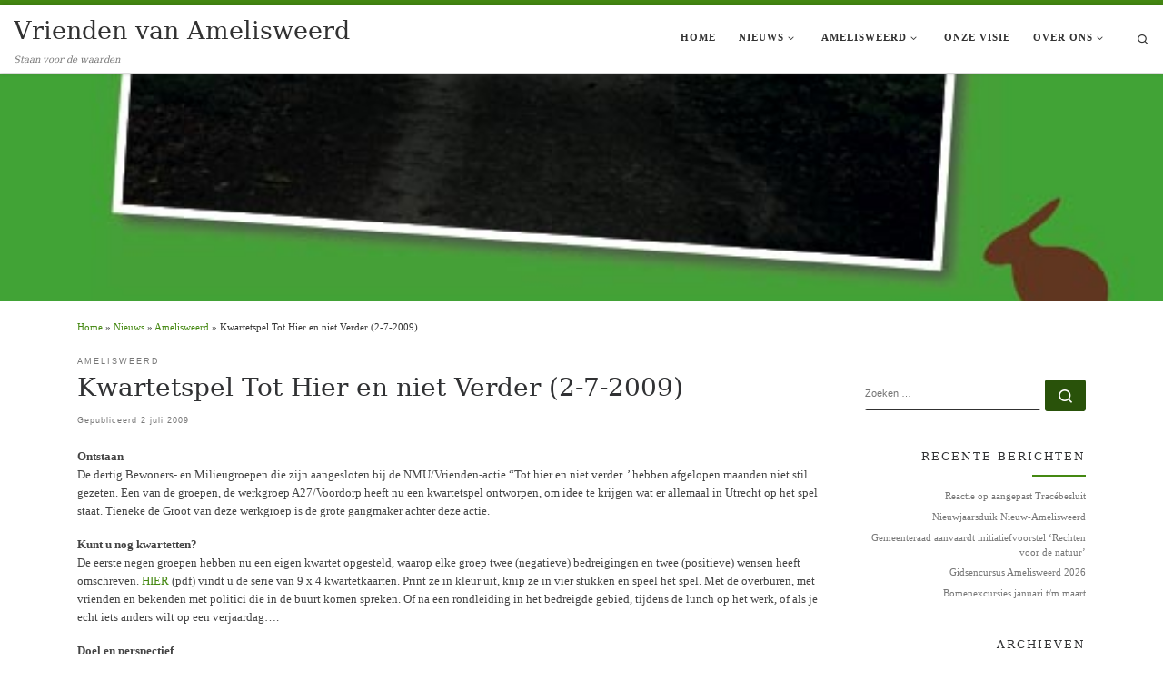

--- FILE ---
content_type: text/html; charset=UTF-8
request_url: https://www.vriendenvanamelisweerd.nl/kwartetspel-tot-hier-en-niet-verder/
body_size: 14494
content:
<!DOCTYPE html>
<!--[if IE 7]>
<html class="ie ie7" lang="nl-NL">
<![endif]-->
<!--[if IE 8]>
<html class="ie ie8" lang="nl-NL">
<![endif]-->
<!--[if !(IE 7) | !(IE 8)  ]><!-->
<html lang="nl-NL" class="no-js">
<!--<![endif]-->
  <head>
  <meta charset="UTF-8" />
  <meta http-equiv="X-UA-Compatible" content="IE=EDGE" />
  <meta name="viewport" content="width=device-width, initial-scale=1.0" />
  <link rel="profile"  href="https://gmpg.org/xfn/11" />
  <link rel="pingback" href="https://www.vriendenvanamelisweerd.nl/xmlrpc.php" />
<script>(function(html){html.className = html.className.replace(/\bno-js\b/,'js')})(document.documentElement);</script>
<title>Kwartetspel Tot Hier en niet Verder (2-7-2009) &#8211; Vrienden van Amelisweerd</title>
<meta name='robots' content='max-image-preview:large' />
<link rel="alternate" type="application/rss+xml" title="Vrienden van Amelisweerd &raquo; feed" href="https://www.vriendenvanamelisweerd.nl/feed/" />
<link rel="alternate" type="application/rss+xml" title="Vrienden van Amelisweerd &raquo; reacties feed" href="https://www.vriendenvanamelisweerd.nl/comments/feed/" />
<link rel="alternate" title="oEmbed (JSON)" type="application/json+oembed" href="https://www.vriendenvanamelisweerd.nl/wp-json/oembed/1.0/embed?url=https%3A%2F%2Fwww.vriendenvanamelisweerd.nl%2Fkwartetspel-tot-hier-en-niet-verder%2F" />
<link rel="alternate" title="oEmbed (XML)" type="text/xml+oembed" href="https://www.vriendenvanamelisweerd.nl/wp-json/oembed/1.0/embed?url=https%3A%2F%2Fwww.vriendenvanamelisweerd.nl%2Fkwartetspel-tot-hier-en-niet-verder%2F&#038;format=xml" />
<style id='wp-img-auto-sizes-contain-inline-css'>
img:is([sizes=auto i],[sizes^="auto," i]){contain-intrinsic-size:3000px 1500px}
/*# sourceURL=wp-img-auto-sizes-contain-inline-css */
</style>
<style id='wp-emoji-styles-inline-css'>

	img.wp-smiley, img.emoji {
		display: inline !important;
		border: none !important;
		box-shadow: none !important;
		height: 1em !important;
		width: 1em !important;
		margin: 0 0.07em !important;
		vertical-align: -0.1em !important;
		background: none !important;
		padding: 0 !important;
	}
/*# sourceURL=wp-emoji-styles-inline-css */
</style>
<style id='wp-block-library-inline-css'>
:root{--wp-block-synced-color:#7a00df;--wp-block-synced-color--rgb:122,0,223;--wp-bound-block-color:var(--wp-block-synced-color);--wp-editor-canvas-background:#ddd;--wp-admin-theme-color:#007cba;--wp-admin-theme-color--rgb:0,124,186;--wp-admin-theme-color-darker-10:#006ba1;--wp-admin-theme-color-darker-10--rgb:0,107,160.5;--wp-admin-theme-color-darker-20:#005a87;--wp-admin-theme-color-darker-20--rgb:0,90,135;--wp-admin-border-width-focus:2px}@media (min-resolution:192dpi){:root{--wp-admin-border-width-focus:1.5px}}.wp-element-button{cursor:pointer}:root .has-very-light-gray-background-color{background-color:#eee}:root .has-very-dark-gray-background-color{background-color:#313131}:root .has-very-light-gray-color{color:#eee}:root .has-very-dark-gray-color{color:#313131}:root .has-vivid-green-cyan-to-vivid-cyan-blue-gradient-background{background:linear-gradient(135deg,#00d084,#0693e3)}:root .has-purple-crush-gradient-background{background:linear-gradient(135deg,#34e2e4,#4721fb 50%,#ab1dfe)}:root .has-hazy-dawn-gradient-background{background:linear-gradient(135deg,#faaca8,#dad0ec)}:root .has-subdued-olive-gradient-background{background:linear-gradient(135deg,#fafae1,#67a671)}:root .has-atomic-cream-gradient-background{background:linear-gradient(135deg,#fdd79a,#004a59)}:root .has-nightshade-gradient-background{background:linear-gradient(135deg,#330968,#31cdcf)}:root .has-midnight-gradient-background{background:linear-gradient(135deg,#020381,#2874fc)}:root{--wp--preset--font-size--normal:16px;--wp--preset--font-size--huge:42px}.has-regular-font-size{font-size:1em}.has-larger-font-size{font-size:2.625em}.has-normal-font-size{font-size:var(--wp--preset--font-size--normal)}.has-huge-font-size{font-size:var(--wp--preset--font-size--huge)}.has-text-align-center{text-align:center}.has-text-align-left{text-align:left}.has-text-align-right{text-align:right}.has-fit-text{white-space:nowrap!important}#end-resizable-editor-section{display:none}.aligncenter{clear:both}.items-justified-left{justify-content:flex-start}.items-justified-center{justify-content:center}.items-justified-right{justify-content:flex-end}.items-justified-space-between{justify-content:space-between}.screen-reader-text{border:0;clip-path:inset(50%);height:1px;margin:-1px;overflow:hidden;padding:0;position:absolute;width:1px;word-wrap:normal!important}.screen-reader-text:focus{background-color:#ddd;clip-path:none;color:#444;display:block;font-size:1em;height:auto;left:5px;line-height:normal;padding:15px 23px 14px;text-decoration:none;top:5px;width:auto;z-index:100000}html :where(.has-border-color){border-style:solid}html :where([style*=border-top-color]){border-top-style:solid}html :where([style*=border-right-color]){border-right-style:solid}html :where([style*=border-bottom-color]){border-bottom-style:solid}html :where([style*=border-left-color]){border-left-style:solid}html :where([style*=border-width]){border-style:solid}html :where([style*=border-top-width]){border-top-style:solid}html :where([style*=border-right-width]){border-right-style:solid}html :where([style*=border-bottom-width]){border-bottom-style:solid}html :where([style*=border-left-width]){border-left-style:solid}html :where(img[class*=wp-image-]){height:auto;max-width:100%}:where(figure){margin:0 0 1em}html :where(.is-position-sticky){--wp-admin--admin-bar--position-offset:var(--wp-admin--admin-bar--height,0px)}@media screen and (max-width:600px){html :where(.is-position-sticky){--wp-admin--admin-bar--position-offset:0px}}

/*# sourceURL=wp-block-library-inline-css */
</style><style id='global-styles-inline-css'>
:root{--wp--preset--aspect-ratio--square: 1;--wp--preset--aspect-ratio--4-3: 4/3;--wp--preset--aspect-ratio--3-4: 3/4;--wp--preset--aspect-ratio--3-2: 3/2;--wp--preset--aspect-ratio--2-3: 2/3;--wp--preset--aspect-ratio--16-9: 16/9;--wp--preset--aspect-ratio--9-16: 9/16;--wp--preset--color--black: #000000;--wp--preset--color--cyan-bluish-gray: #abb8c3;--wp--preset--color--white: #ffffff;--wp--preset--color--pale-pink: #f78da7;--wp--preset--color--vivid-red: #cf2e2e;--wp--preset--color--luminous-vivid-orange: #ff6900;--wp--preset--color--luminous-vivid-amber: #fcb900;--wp--preset--color--light-green-cyan: #7bdcb5;--wp--preset--color--vivid-green-cyan: #00d084;--wp--preset--color--pale-cyan-blue: #8ed1fc;--wp--preset--color--vivid-cyan-blue: #0693e3;--wp--preset--color--vivid-purple: #9b51e0;--wp--preset--gradient--vivid-cyan-blue-to-vivid-purple: linear-gradient(135deg,rgb(6,147,227) 0%,rgb(155,81,224) 100%);--wp--preset--gradient--light-green-cyan-to-vivid-green-cyan: linear-gradient(135deg,rgb(122,220,180) 0%,rgb(0,208,130) 100%);--wp--preset--gradient--luminous-vivid-amber-to-luminous-vivid-orange: linear-gradient(135deg,rgb(252,185,0) 0%,rgb(255,105,0) 100%);--wp--preset--gradient--luminous-vivid-orange-to-vivid-red: linear-gradient(135deg,rgb(255,105,0) 0%,rgb(207,46,46) 100%);--wp--preset--gradient--very-light-gray-to-cyan-bluish-gray: linear-gradient(135deg,rgb(238,238,238) 0%,rgb(169,184,195) 100%);--wp--preset--gradient--cool-to-warm-spectrum: linear-gradient(135deg,rgb(74,234,220) 0%,rgb(151,120,209) 20%,rgb(207,42,186) 40%,rgb(238,44,130) 60%,rgb(251,105,98) 80%,rgb(254,248,76) 100%);--wp--preset--gradient--blush-light-purple: linear-gradient(135deg,rgb(255,206,236) 0%,rgb(152,150,240) 100%);--wp--preset--gradient--blush-bordeaux: linear-gradient(135deg,rgb(254,205,165) 0%,rgb(254,45,45) 50%,rgb(107,0,62) 100%);--wp--preset--gradient--luminous-dusk: linear-gradient(135deg,rgb(255,203,112) 0%,rgb(199,81,192) 50%,rgb(65,88,208) 100%);--wp--preset--gradient--pale-ocean: linear-gradient(135deg,rgb(255,245,203) 0%,rgb(182,227,212) 50%,rgb(51,167,181) 100%);--wp--preset--gradient--electric-grass: linear-gradient(135deg,rgb(202,248,128) 0%,rgb(113,206,126) 100%);--wp--preset--gradient--midnight: linear-gradient(135deg,rgb(2,3,129) 0%,rgb(40,116,252) 100%);--wp--preset--font-size--small: 13px;--wp--preset--font-size--medium: 20px;--wp--preset--font-size--large: 36px;--wp--preset--font-size--x-large: 42px;--wp--preset--spacing--20: 0.44rem;--wp--preset--spacing--30: 0.67rem;--wp--preset--spacing--40: 1rem;--wp--preset--spacing--50: 1.5rem;--wp--preset--spacing--60: 2.25rem;--wp--preset--spacing--70: 3.38rem;--wp--preset--spacing--80: 5.06rem;--wp--preset--shadow--natural: 6px 6px 9px rgba(0, 0, 0, 0.2);--wp--preset--shadow--deep: 12px 12px 50px rgba(0, 0, 0, 0.4);--wp--preset--shadow--sharp: 6px 6px 0px rgba(0, 0, 0, 0.2);--wp--preset--shadow--outlined: 6px 6px 0px -3px rgb(255, 255, 255), 6px 6px rgb(0, 0, 0);--wp--preset--shadow--crisp: 6px 6px 0px rgb(0, 0, 0);}:where(.is-layout-flex){gap: 0.5em;}:where(.is-layout-grid){gap: 0.5em;}body .is-layout-flex{display: flex;}.is-layout-flex{flex-wrap: wrap;align-items: center;}.is-layout-flex > :is(*, div){margin: 0;}body .is-layout-grid{display: grid;}.is-layout-grid > :is(*, div){margin: 0;}:where(.wp-block-columns.is-layout-flex){gap: 2em;}:where(.wp-block-columns.is-layout-grid){gap: 2em;}:where(.wp-block-post-template.is-layout-flex){gap: 1.25em;}:where(.wp-block-post-template.is-layout-grid){gap: 1.25em;}.has-black-color{color: var(--wp--preset--color--black) !important;}.has-cyan-bluish-gray-color{color: var(--wp--preset--color--cyan-bluish-gray) !important;}.has-white-color{color: var(--wp--preset--color--white) !important;}.has-pale-pink-color{color: var(--wp--preset--color--pale-pink) !important;}.has-vivid-red-color{color: var(--wp--preset--color--vivid-red) !important;}.has-luminous-vivid-orange-color{color: var(--wp--preset--color--luminous-vivid-orange) !important;}.has-luminous-vivid-amber-color{color: var(--wp--preset--color--luminous-vivid-amber) !important;}.has-light-green-cyan-color{color: var(--wp--preset--color--light-green-cyan) !important;}.has-vivid-green-cyan-color{color: var(--wp--preset--color--vivid-green-cyan) !important;}.has-pale-cyan-blue-color{color: var(--wp--preset--color--pale-cyan-blue) !important;}.has-vivid-cyan-blue-color{color: var(--wp--preset--color--vivid-cyan-blue) !important;}.has-vivid-purple-color{color: var(--wp--preset--color--vivid-purple) !important;}.has-black-background-color{background-color: var(--wp--preset--color--black) !important;}.has-cyan-bluish-gray-background-color{background-color: var(--wp--preset--color--cyan-bluish-gray) !important;}.has-white-background-color{background-color: var(--wp--preset--color--white) !important;}.has-pale-pink-background-color{background-color: var(--wp--preset--color--pale-pink) !important;}.has-vivid-red-background-color{background-color: var(--wp--preset--color--vivid-red) !important;}.has-luminous-vivid-orange-background-color{background-color: var(--wp--preset--color--luminous-vivid-orange) !important;}.has-luminous-vivid-amber-background-color{background-color: var(--wp--preset--color--luminous-vivid-amber) !important;}.has-light-green-cyan-background-color{background-color: var(--wp--preset--color--light-green-cyan) !important;}.has-vivid-green-cyan-background-color{background-color: var(--wp--preset--color--vivid-green-cyan) !important;}.has-pale-cyan-blue-background-color{background-color: var(--wp--preset--color--pale-cyan-blue) !important;}.has-vivid-cyan-blue-background-color{background-color: var(--wp--preset--color--vivid-cyan-blue) !important;}.has-vivid-purple-background-color{background-color: var(--wp--preset--color--vivid-purple) !important;}.has-black-border-color{border-color: var(--wp--preset--color--black) !important;}.has-cyan-bluish-gray-border-color{border-color: var(--wp--preset--color--cyan-bluish-gray) !important;}.has-white-border-color{border-color: var(--wp--preset--color--white) !important;}.has-pale-pink-border-color{border-color: var(--wp--preset--color--pale-pink) !important;}.has-vivid-red-border-color{border-color: var(--wp--preset--color--vivid-red) !important;}.has-luminous-vivid-orange-border-color{border-color: var(--wp--preset--color--luminous-vivid-orange) !important;}.has-luminous-vivid-amber-border-color{border-color: var(--wp--preset--color--luminous-vivid-amber) !important;}.has-light-green-cyan-border-color{border-color: var(--wp--preset--color--light-green-cyan) !important;}.has-vivid-green-cyan-border-color{border-color: var(--wp--preset--color--vivid-green-cyan) !important;}.has-pale-cyan-blue-border-color{border-color: var(--wp--preset--color--pale-cyan-blue) !important;}.has-vivid-cyan-blue-border-color{border-color: var(--wp--preset--color--vivid-cyan-blue) !important;}.has-vivid-purple-border-color{border-color: var(--wp--preset--color--vivid-purple) !important;}.has-vivid-cyan-blue-to-vivid-purple-gradient-background{background: var(--wp--preset--gradient--vivid-cyan-blue-to-vivid-purple) !important;}.has-light-green-cyan-to-vivid-green-cyan-gradient-background{background: var(--wp--preset--gradient--light-green-cyan-to-vivid-green-cyan) !important;}.has-luminous-vivid-amber-to-luminous-vivid-orange-gradient-background{background: var(--wp--preset--gradient--luminous-vivid-amber-to-luminous-vivid-orange) !important;}.has-luminous-vivid-orange-to-vivid-red-gradient-background{background: var(--wp--preset--gradient--luminous-vivid-orange-to-vivid-red) !important;}.has-very-light-gray-to-cyan-bluish-gray-gradient-background{background: var(--wp--preset--gradient--very-light-gray-to-cyan-bluish-gray) !important;}.has-cool-to-warm-spectrum-gradient-background{background: var(--wp--preset--gradient--cool-to-warm-spectrum) !important;}.has-blush-light-purple-gradient-background{background: var(--wp--preset--gradient--blush-light-purple) !important;}.has-blush-bordeaux-gradient-background{background: var(--wp--preset--gradient--blush-bordeaux) !important;}.has-luminous-dusk-gradient-background{background: var(--wp--preset--gradient--luminous-dusk) !important;}.has-pale-ocean-gradient-background{background: var(--wp--preset--gradient--pale-ocean) !important;}.has-electric-grass-gradient-background{background: var(--wp--preset--gradient--electric-grass) !important;}.has-midnight-gradient-background{background: var(--wp--preset--gradient--midnight) !important;}.has-small-font-size{font-size: var(--wp--preset--font-size--small) !important;}.has-medium-font-size{font-size: var(--wp--preset--font-size--medium) !important;}.has-large-font-size{font-size: var(--wp--preset--font-size--large) !important;}.has-x-large-font-size{font-size: var(--wp--preset--font-size--x-large) !important;}
/*# sourceURL=global-styles-inline-css */
</style>

<style id='classic-theme-styles-inline-css'>
/*! This file is auto-generated */
.wp-block-button__link{color:#fff;background-color:#32373c;border-radius:9999px;box-shadow:none;text-decoration:none;padding:calc(.667em + 2px) calc(1.333em + 2px);font-size:1.125em}.wp-block-file__button{background:#32373c;color:#fff;text-decoration:none}
/*# sourceURL=/wp-includes/css/classic-themes.min.css */
</style>
<link rel='stylesheet' id='customizr-main-css' href='https://www.vriendenvanamelisweerd.nl/wp-content/themes/customizr/assets/front/css/style.min.css?ver=4.4.24' media='all' />
<style id='customizr-main-inline-css'>
::-moz-selection{background-color:#448811}::selection{background-color:#448811}a,.btn-skin:active,.btn-skin:focus,.btn-skin:hover,.btn-skin.inverted,.grid-container__classic .post-type__icon,.post-type__icon:hover .icn-format,.grid-container__classic .post-type__icon:hover .icn-format,[class*='grid-container__'] .entry-title a.czr-title:hover,input[type=checkbox]:checked::before{color:#448811}.czr-css-loader > div ,.btn-skin,.btn-skin:active,.btn-skin:focus,.btn-skin:hover,.btn-skin-h-dark,.btn-skin-h-dark.inverted:active,.btn-skin-h-dark.inverted:focus,.btn-skin-h-dark.inverted:hover{border-color:#448811}.tc-header.border-top{border-top-color:#448811}[class*='grid-container__'] .entry-title a:hover::after,.grid-container__classic .post-type__icon,.btn-skin,.btn-skin.inverted:active,.btn-skin.inverted:focus,.btn-skin.inverted:hover,.btn-skin-h-dark,.btn-skin-h-dark.inverted:active,.btn-skin-h-dark.inverted:focus,.btn-skin-h-dark.inverted:hover,.sidebar .widget-title::after,input[type=radio]:checked::before{background-color:#448811}.btn-skin-light:active,.btn-skin-light:focus,.btn-skin-light:hover,.btn-skin-light.inverted{color:#66cc1a}input:not([type='submit']):not([type='button']):not([type='number']):not([type='checkbox']):not([type='radio']):focus,textarea:focus,.btn-skin-light,.btn-skin-light.inverted,.btn-skin-light:active,.btn-skin-light:focus,.btn-skin-light:hover,.btn-skin-light.inverted:active,.btn-skin-light.inverted:focus,.btn-skin-light.inverted:hover{border-color:#66cc1a}.btn-skin-light,.btn-skin-light.inverted:active,.btn-skin-light.inverted:focus,.btn-skin-light.inverted:hover{background-color:#66cc1a}.btn-skin-lightest:active,.btn-skin-lightest:focus,.btn-skin-lightest:hover,.btn-skin-lightest.inverted{color:#71e31c}.btn-skin-lightest,.btn-skin-lightest.inverted,.btn-skin-lightest:active,.btn-skin-lightest:focus,.btn-skin-lightest:hover,.btn-skin-lightest.inverted:active,.btn-skin-lightest.inverted:focus,.btn-skin-lightest.inverted:hover{border-color:#71e31c}.btn-skin-lightest,.btn-skin-lightest.inverted:active,.btn-skin-lightest.inverted:focus,.btn-skin-lightest.inverted:hover{background-color:#71e31c}.pagination,a:hover,a:focus,a:active,.btn-skin-dark:active,.btn-skin-dark:focus,.btn-skin-dark:hover,.btn-skin-dark.inverted,.btn-skin-dark-oh:active,.btn-skin-dark-oh:focus,.btn-skin-dark-oh:hover,.post-info a:not(.btn):hover,.grid-container__classic .post-type__icon .icn-format,[class*='grid-container__'] .hover .entry-title a,.widget-area a:not(.btn):hover,a.czr-format-link:hover,.format-link.hover a.czr-format-link,button[type=submit]:hover,button[type=submit]:active,button[type=submit]:focus,input[type=submit]:hover,input[type=submit]:active,input[type=submit]:focus,.tabs .nav-link:hover,.tabs .nav-link.active,.tabs .nav-link.active:hover,.tabs .nav-link.active:focus{color:#29520a}.grid-container__classic.tc-grid-border .grid__item,.btn-skin-dark,.btn-skin-dark.inverted,button[type=submit],input[type=submit],.btn-skin-dark:active,.btn-skin-dark:focus,.btn-skin-dark:hover,.btn-skin-dark.inverted:active,.btn-skin-dark.inverted:focus,.btn-skin-dark.inverted:hover,.btn-skin-h-dark:active,.btn-skin-h-dark:focus,.btn-skin-h-dark:hover,.btn-skin-h-dark.inverted,.btn-skin-h-dark.inverted,.btn-skin-h-dark.inverted,.btn-skin-dark-oh:active,.btn-skin-dark-oh:focus,.btn-skin-dark-oh:hover,.btn-skin-dark-oh.inverted:active,.btn-skin-dark-oh.inverted:focus,.btn-skin-dark-oh.inverted:hover,button[type=submit]:hover,button[type=submit]:active,button[type=submit]:focus,input[type=submit]:hover,input[type=submit]:active,input[type=submit]:focus{border-color:#29520a}.btn-skin-dark,.btn-skin-dark.inverted:active,.btn-skin-dark.inverted:focus,.btn-skin-dark.inverted:hover,.btn-skin-h-dark:active,.btn-skin-h-dark:focus,.btn-skin-h-dark:hover,.btn-skin-h-dark.inverted,.btn-skin-h-dark.inverted,.btn-skin-h-dark.inverted,.btn-skin-dark-oh.inverted:active,.btn-skin-dark-oh.inverted:focus,.btn-skin-dark-oh.inverted:hover,.grid-container__classic .post-type__icon:hover,button[type=submit],input[type=submit],.czr-link-hover-underline .widgets-list-layout-links a:not(.btn)::before,.czr-link-hover-underline .widget_archive a:not(.btn)::before,.czr-link-hover-underline .widget_nav_menu a:not(.btn)::before,.czr-link-hover-underline .widget_rss ul a:not(.btn)::before,.czr-link-hover-underline .widget_recent_entries a:not(.btn)::before,.czr-link-hover-underline .widget_categories a:not(.btn)::before,.czr-link-hover-underline .widget_meta a:not(.btn)::before,.czr-link-hover-underline .widget_recent_comments a:not(.btn)::before,.czr-link-hover-underline .widget_pages a:not(.btn)::before,.czr-link-hover-underline .widget_calendar a:not(.btn)::before,[class*='grid-container__'] .hover .entry-title a::after,a.czr-format-link::before,.comment-author a::before,.comment-link::before,.tabs .nav-link.active::before{background-color:#29520a}.btn-skin-dark-shaded:active,.btn-skin-dark-shaded:focus,.btn-skin-dark-shaded:hover,.btn-skin-dark-shaded.inverted{background-color:rgba(41,82,10,0.2)}.btn-skin-dark-shaded,.btn-skin-dark-shaded.inverted:active,.btn-skin-dark-shaded.inverted:focus,.btn-skin-dark-shaded.inverted:hover{background-color:rgba(41,82,10,0.8)}.navbar-brand,.header-tagline,h1,h2,h3,.tc-dropcap { font-family : 'Georgia','Georgia','serif'; }
body { font-family : 'Verdana','Geneva','sans-serif'; }

              body {
                font-size : 0.68em!important;
                line-height : 1.5em;
              }
              @media (min-width: 20em) and (max-width: 60em) {
                body {
                  font-size: calc( 0.68em + 0.1045 * ( ( 100vw - 20em) / 40 ))!important;
                }
              }
              @media (min-width: 60em) {
                body {
                  font-size: 0.70em!important;
                }
              }

.tc-header.border-top { border-top-width: 5px; border-top-style: solid }
.tc-singular-thumbnail-wrapper .entry-media__wrapper {
                max-height: 200px;
                height :200px
              }

@media (min-width: 576px ){
.tc-singular-thumbnail-wrapper .entry-media__wrapper {
                  max-height: 250px;
                  height :250px
                }
}

#czr-push-footer { display: none; visibility: hidden; }
        .czr-sticky-footer #czr-push-footer.sticky-footer-enabled { display: block; }
        
/*# sourceURL=customizr-main-inline-css */
</style>
<link rel='stylesheet' id='customizr-ms-respond-css' href='https://www.vriendenvanamelisweerd.nl/wp-content/themes/customizr/assets/front/css/style-modular-scale.min.css?ver=4.4.24' media='all' />
<script src="https://www.vriendenvanamelisweerd.nl/wp-includes/js/jquery/jquery.min.js?ver=3.7.1" id="jquery-core-js"></script>
<script src="https://www.vriendenvanamelisweerd.nl/wp-includes/js/jquery/jquery-migrate.min.js?ver=3.4.1" id="jquery-migrate-js"></script>
<script src="https://www.vriendenvanamelisweerd.nl/wp-content/themes/customizr/assets/front/js/libs/modernizr.min.js?ver=4.4.24" id="modernizr-js"></script>
<script src="https://www.vriendenvanamelisweerd.nl/wp-includes/js/underscore.min.js?ver=1.13.7" id="underscore-js"></script>
<script id="tc-scripts-js-extra">
var CZRParams = {"assetsPath":"https://www.vriendenvanamelisweerd.nl/wp-content/themes/customizr/assets/front/","mainScriptUrl":"https://www.vriendenvanamelisweerd.nl/wp-content/themes/customizr/assets/front/js/tc-scripts.min.js?4.4.24","deferFontAwesome":"1","fontAwesomeUrl":"https://www.vriendenvanamelisweerd.nl/wp-content/themes/customizr/assets/shared/fonts/fa/css/fontawesome-all.min.css?4.4.24","_disabled":[],"centerSliderImg":"1","isLightBoxEnabled":"1","SmoothScroll":{"Enabled":true,"Options":{"touchpadSupport":false}},"isAnchorScrollEnabled":"","anchorSmoothScrollExclude":{"simple":["[class*=edd]",".carousel-control","[data-toggle=\"modal\"]","[data-toggle=\"dropdown\"]","[data-toggle=\"czr-dropdown\"]","[data-toggle=\"tooltip\"]","[data-toggle=\"popover\"]","[data-toggle=\"collapse\"]","[data-toggle=\"czr-collapse\"]","[data-toggle=\"tab\"]","[data-toggle=\"pill\"]","[data-toggle=\"czr-pill\"]","[class*=upme]","[class*=um-]"],"deep":{"classes":[],"ids":[]}},"timerOnScrollAllBrowsers":"1","centerAllImg":"1","HasComments":"","LoadModernizr":"1","stickyHeader":"","extLinksStyle":"","extLinksTargetExt":"","extLinksSkipSelectors":{"classes":["btn","button"],"ids":[]},"dropcapEnabled":"","dropcapWhere":{"post":"","page":""},"dropcapMinWords":"","dropcapSkipSelectors":{"tags":["IMG","IFRAME","H1","H2","H3","H4","H5","H6","BLOCKQUOTE","UL","OL"],"classes":["btn"],"id":[]},"imgSmartLoadEnabled":"1","imgSmartLoadOpts":{"parentSelectors":["[class*=grid-container], .article-container",".__before_main_wrapper",".widget-front",".post-related-articles",".tc-singular-thumbnail-wrapper",".sek-module-inner"],"opts":{"excludeImg":[".tc-holder-img"]}},"imgSmartLoadsForSliders":"1","pluginCompats":[],"isWPMobile":"","menuStickyUserSettings":{"desktop":"stick_up","mobile":"stick_up"},"adminAjaxUrl":"https://www.vriendenvanamelisweerd.nl/wp-admin/admin-ajax.php","ajaxUrl":"https://www.vriendenvanamelisweerd.nl/?czrajax=1","frontNonce":{"id":"CZRFrontNonce","handle":"0b213dca38"},"isDevMode":"","isModernStyle":"1","i18n":{"Permanently dismiss":"Permanent negeren"},"frontNotifications":{"welcome":{"enabled":false,"content":"","dismissAction":"dismiss_welcome_note_front"}},"preloadGfonts":"1","googleFonts":null,"version":"4.4.24"};
//# sourceURL=tc-scripts-js-extra
</script>
<script src="https://www.vriendenvanamelisweerd.nl/wp-content/themes/customizr/assets/front/js/tc-scripts.min.js?ver=4.4.24" id="tc-scripts-js" defer></script>
<link rel="https://api.w.org/" href="https://www.vriendenvanamelisweerd.nl/wp-json/" /><link rel="alternate" title="JSON" type="application/json" href="https://www.vriendenvanamelisweerd.nl/wp-json/wp/v2/posts/150" /><link rel="EditURI" type="application/rsd+xml" title="RSD" href="https://www.vriendenvanamelisweerd.nl/xmlrpc.php?rsd" />

<link rel="canonical" href="https://www.vriendenvanamelisweerd.nl/kwartetspel-tot-hier-en-niet-verder/" />
<link rel='shortlink' href='https://www.vriendenvanamelisweerd.nl/?p=150' />
              <link rel="preload" as="font" type="font/woff2" href="https://www.vriendenvanamelisweerd.nl/wp-content/themes/customizr/assets/shared/fonts/customizr/customizr.woff2?128396981" crossorigin="anonymous"/>
            <link rel="icon" href="https://www.vriendenvanamelisweerd.nl/wp-content/uploads/2023/01/cropped-vva_logo_transparant-32x32.png" sizes="32x32" />
<link rel="icon" href="https://www.vriendenvanamelisweerd.nl/wp-content/uploads/2023/01/cropped-vva_logo_transparant-192x192.png" sizes="192x192" />
<link rel="apple-touch-icon" href="https://www.vriendenvanamelisweerd.nl/wp-content/uploads/2023/01/cropped-vva_logo_transparant-180x180.png" />
<meta name="msapplication-TileImage" content="https://www.vriendenvanamelisweerd.nl/wp-content/uploads/2023/01/cropped-vva_logo_transparant-270x270.png" />
</head>

  <body class="wp-singular post-template-default single single-post postid-150 single-format-standard wp-embed-responsive wp-theme-customizr czr-link-hover-underline header-skin-light footer-skin-dark czr-r-sidebar tc-center-images czr-full-layout customizr-4-4-24 czr-sticky-footer">
          <a class="screen-reader-text skip-link" href="#content">Ga naar inhoud</a>
    
    
    <div id="tc-page-wrap" class="">

      <header class="tpnav-header__header tc-header sl-logo_left sticky-brand-shrink-on sticky-transparent border-top czr-submenu-fade czr-submenu-move" >
        <div class="primary-navbar__wrapper d-none d-lg-block has-horizontal-menu desktop-sticky" >
  <div class="container-fluid">
    <div class="row align-items-center flex-row primary-navbar__row">
      <div class="branding__container col col-auto" >
  <div class="branding align-items-center flex-column ">
    <div class="branding-row d-flex flex-row align-items-center align-self-start">
      <span class="navbar-brand col-auto " >
    <a class="navbar-brand-sitename " href="https://www.vriendenvanamelisweerd.nl/">
    <span>Vrienden van Amelisweerd</span>
  </a>
</span>
      </div>
    <span class="header-tagline " >
  Staan voor de waarden</span>

  </div>
</div>
      <div class="primary-nav__container justify-content-lg-around col col-lg-auto flex-lg-column" >
  <div class="primary-nav__wrapper flex-lg-row align-items-center justify-content-end">
              <nav class="primary-nav__nav col" id="primary-nav">
          <div class="nav__menu-wrapper primary-nav__menu-wrapper justify-content-end czr-open-on-hover" >
<ul id="main-menu" class="primary-nav__menu regular-nav nav__menu nav"><li id="menu-item-662" class="menu-item menu-item-type-custom menu-item-object-custom menu-item-home menu-item-662"><a href="https://www.vriendenvanamelisweerd.nl/" class="nav__link"><span class="nav__title">Home</span></a></li>
<li id="menu-item-1064" class="menu-item menu-item-type-custom menu-item-object-custom menu-item-has-children czr-dropdown menu-item-1064"><a data-toggle="czr-dropdown" aria-haspopup="true" aria-expanded="false" href="#" class="nav__link"><span class="nav__title">Nieuws</span><span class="caret__dropdown-toggler"><i class="icn-down-small"></i></span></a>
<ul class="dropdown-menu czr-dropdown-menu">
	<li id="menu-item-852" class="menu-item menu-item-type-custom menu-item-object-custom dropdown-item menu-item-852"><a href="https://www.vriendenvanamelisweerd.nl/nieuws/" class="nav__link"><span class="nav__title">Nieuws</span></a></li>
	<li id="menu-item-850" class="menu-item menu-item-type-taxonomy menu-item-object-category dropdown-item menu-item-850"><a href="https://www.vriendenvanamelisweerd.nl/category/agenda/" class="nav__link"><span class="nav__title">Agenda</span></a></li>
	<li id="menu-item-880" class="menu-item menu-item-type-post_type menu-item-object-page dropdown-item menu-item-880"><a href="https://www.vriendenvanamelisweerd.nl/nieuwsbrief/" class="nav__link"><span class="nav__title">Nieuwsbrief</span></a></li>
</ul>
</li>
<li id="menu-item-666" class="menu-item menu-item-type-custom menu-item-object-custom menu-item-has-children czr-dropdown menu-item-666"><a data-toggle="czr-dropdown" aria-haspopup="true" aria-expanded="false" href="#" class="nav__link"><span class="nav__title">Amelisweerd</span><span class="caret__dropdown-toggler"><i class="icn-down-small"></i></span></a>
<ul class="dropdown-menu czr-dropdown-menu">
	<li id="menu-item-1031" class="menu-item menu-item-type-post_type menu-item-object-page dropdown-item menu-item-1031"><a href="https://www.vriendenvanamelisweerd.nl/natuur/" class="nav__link"><span class="nav__title">Natuur</span></a></li>
	<li id="menu-item-1032" class="menu-item menu-item-type-post_type menu-item-object-page dropdown-item menu-item-1032"><a href="https://www.vriendenvanamelisweerd.nl/cultuurhistorie/" class="nav__link"><span class="nav__title">Cultuurhistorie</span></a></li>
	<li id="menu-item-670" class="menu-item menu-item-type-post_type menu-item-object-page dropdown-item menu-item-670"><a href="https://www.vriendenvanamelisweerd.nl/actiegeschiedenis/" class="nav__link"><span class="nav__title">Actiegeschiedenis A27</span></a></li>
	<li id="menu-item-669" class="menu-item menu-item-type-post_type menu-item-object-page dropdown-item menu-item-669"><a href="https://www.vriendenvanamelisweerd.nl/beeld-geluid-verhalen/" class="nav__link"><span class="nav__title">In de media</span></a></li>
	<li id="menu-item-668" class="menu-item menu-item-type-post_type menu-item-object-page dropdown-item menu-item-668"><a href="https://www.vriendenvanamelisweerd.nl/publicaties/" class="nav__link"><span class="nav__title">Rapporten</span></a></li>
	<li id="menu-item-1033" class="menu-item menu-item-type-post_type menu-item-object-page dropdown-item menu-item-1033"><a href="https://www.vriendenvanamelisweerd.nl/bomenkaart/" class="nav__link"><span class="nav__title">Bomenkaart</span></a></li>
	<li id="menu-item-665" class="menu-item menu-item-type-post_type menu-item-object-page dropdown-item menu-item-665"><a href="https://www.vriendenvanamelisweerd.nl/plattegrond/" class="nav__link"><span class="nav__title">Plattegrond</span></a></li>
</ul>
</li>
<li id="menu-item-1063" class="menu-item menu-item-type-post_type menu-item-object-page menu-item-1063"><a href="https://www.vriendenvanamelisweerd.nl/visie/" class="nav__link"><span class="nav__title">Onze visie</span></a></li>
<li id="menu-item-673" class="menu-item menu-item-type-custom menu-item-object-custom menu-item-has-children czr-dropdown menu-item-673"><a data-toggle="czr-dropdown" aria-haspopup="true" aria-expanded="false" href="#" class="nav__link"><span class="nav__title">Over ons</span><span class="caret__dropdown-toggler"><i class="icn-down-small"></i></span></a>
<ul class="dropdown-menu czr-dropdown-menu">
	<li id="menu-item-676" class="menu-item menu-item-type-post_type menu-item-object-page dropdown-item menu-item-676"><a href="https://www.vriendenvanamelisweerd.nl/about/" class="nav__link"><span class="nav__title">Wat doen wij</span></a></li>
	<li id="menu-item-1056" class="menu-item menu-item-type-post_type menu-item-object-page dropdown-item menu-item-1056"><a href="https://www.vriendenvanamelisweerd.nl/werkgroepen/" class="nav__link"><span class="nav__title">Werkgroepen</span></a></li>
	<li id="menu-item-675" class="menu-item menu-item-type-post_type menu-item-object-page dropdown-item menu-item-675"><a href="https://www.vriendenvanamelisweerd.nl/samenwerking/" class="nav__link"><span class="nav__title">Samenwerking</span></a></li>
	<li id="menu-item-1055" class="menu-item menu-item-type-post_type menu-item-object-page dropdown-item menu-item-1055"><a href="https://www.vriendenvanamelisweerd.nl/word-vriend/" class="nav__link"><span class="nav__title">Word lid</span></a></li>
	<li id="menu-item-1091" class="menu-item menu-item-type-post_type menu-item-object-page dropdown-item menu-item-1091"><a href="https://www.vriendenvanamelisweerd.nl/contact/" class="nav__link"><span class="nav__title">Contact</span></a></li>
</ul>
</li>
</ul></div>        </nav>
    <div class="primary-nav__utils nav__utils col-auto" >
    <ul class="nav utils flex-row flex-nowrap regular-nav">
      <li class="nav__search " >
  <a href="#" class="search-toggle_btn icn-search czr-overlay-toggle_btn"  aria-expanded="false"><span class="sr-only">Search</span></a>
        <div class="czr-search-expand">
      <div class="czr-search-expand-inner"><div class="search-form__container " >
  <form action="https://www.vriendenvanamelisweerd.nl/" method="get" class="czr-form search-form">
    <div class="form-group czr-focus">
            <label for="s-697278229202e" id="lsearch-697278229202e">
        <span class="screen-reader-text">Zoeken</span>
        <input id="s-697278229202e" class="form-control czr-search-field" name="s" type="search" value="" aria-describedby="lsearch-697278229202e" placeholder="Zoeken &hellip;">
      </label>
      <button type="submit" class="button"><i class="icn-search"></i><span class="screen-reader-text">Zoeken &hellip;</span></button>
    </div>
  </form>
</div></div>
    </div>
    </li>
    </ul>
</div>  </div>
</div>
    </div>
  </div>
</div>    <div class="mobile-navbar__wrapper d-lg-none mobile-sticky" >
    <div class="branding__container justify-content-between align-items-center container-fluid" >
  <div class="branding flex-column">
    <div class="branding-row d-flex align-self-start flex-row align-items-center">
      <span class="navbar-brand col-auto " >
    <a class="navbar-brand-sitename " href="https://www.vriendenvanamelisweerd.nl/">
    <span>Vrienden van Amelisweerd</span>
  </a>
</span>
    </div>
    <span class="header-tagline col col-auto" >
  Staan voor de waarden</span>

  </div>
  <div class="mobile-utils__wrapper nav__utils regular-nav">
    <ul class="nav utils row flex-row flex-nowrap">
      <li class="nav__search " >
  <a href="#" class="search-toggle_btn icn-search czr-dropdown" data-aria-haspopup="true" aria-expanded="false"><span class="sr-only">Search</span></a>
        <div class="czr-search-expand">
      <div class="czr-search-expand-inner"><div class="search-form__container " >
  <form action="https://www.vriendenvanamelisweerd.nl/" method="get" class="czr-form search-form">
    <div class="form-group czr-focus">
            <label for="s-697278229292a" id="lsearch-697278229292a">
        <span class="screen-reader-text">Zoeken</span>
        <input id="s-697278229292a" class="form-control czr-search-field" name="s" type="search" value="" aria-describedby="lsearch-697278229292a" placeholder="Zoeken &hellip;">
      </label>
      <button type="submit" class="button"><i class="icn-search"></i><span class="screen-reader-text">Zoeken &hellip;</span></button>
    </div>
  </form>
</div></div>
    </div>
        <ul class="dropdown-menu czr-dropdown-menu">
      <li class="header-search__container container-fluid">
  <div class="search-form__container " >
  <form action="https://www.vriendenvanamelisweerd.nl/" method="get" class="czr-form search-form">
    <div class="form-group czr-focus">
            <label for="s-6972782292bb1" id="lsearch-6972782292bb1">
        <span class="screen-reader-text">Zoeken</span>
        <input id="s-6972782292bb1" class="form-control czr-search-field" name="s" type="search" value="" aria-describedby="lsearch-6972782292bb1" placeholder="Zoeken &hellip;">
      </label>
      <button type="submit" class="button"><i class="icn-search"></i><span class="screen-reader-text">Zoeken &hellip;</span></button>
    </div>
  </form>
</div></li>    </ul>
  </li>
<li class="hamburger-toggler__container " >
  <button class="ham-toggler-menu czr-collapsed" data-toggle="czr-collapse" data-target="#mobile-nav"><span class="ham__toggler-span-wrapper"><span class="line line-1"></span><span class="line line-2"></span><span class="line line-3"></span></span><span class="screen-reader-text">Menu</span></button>
</li>
    </ul>
  </div>
</div>
<div class="mobile-nav__container " >
   <nav class="mobile-nav__nav flex-column czr-collapse" id="mobile-nav">
      <div class="mobile-nav__inner container-fluid">
      <div class="nav__menu-wrapper mobile-nav__menu-wrapper" >
<ul id="mobile-nav-menu" class="mobile-nav__menu vertical-nav nav__menu flex-column nav"><li class="menu-item menu-item-type-custom menu-item-object-custom menu-item-home menu-item-662"><a href="https://www.vriendenvanamelisweerd.nl/" class="nav__link"><span class="nav__title">Home</span></a></li>
<li class="menu-item menu-item-type-custom menu-item-object-custom menu-item-has-children czr-dropdown menu-item-1064"><a href="#" class="nav__link"><span class="nav__title">Nieuws</span></a>
<ul class="dropdown-menu czr-dropdown-menu">
	<li class="menu-item menu-item-type-custom menu-item-object-custom dropdown-item menu-item-852"><a href="https://www.vriendenvanamelisweerd.nl/nieuws/" class="nav__link"><span class="nav__title">Nieuws</span></a></li>
	<li class="menu-item menu-item-type-taxonomy menu-item-object-category dropdown-item menu-item-850"><a href="https://www.vriendenvanamelisweerd.nl/category/agenda/" class="nav__link"><span class="nav__title">Agenda</span></a></li>
	<li class="menu-item menu-item-type-post_type menu-item-object-page dropdown-item menu-item-880"><a href="https://www.vriendenvanamelisweerd.nl/nieuwsbrief/" class="nav__link"><span class="nav__title">Nieuwsbrief</span></a></li>
</ul>
</li>
<li class="menu-item menu-item-type-custom menu-item-object-custom menu-item-has-children czr-dropdown menu-item-666"><a href="#" class="nav__link"><span class="nav__title">Amelisweerd</span></a>
<ul class="dropdown-menu czr-dropdown-menu">
	<li class="menu-item menu-item-type-post_type menu-item-object-page dropdown-item menu-item-1031"><a href="https://www.vriendenvanamelisweerd.nl/natuur/" class="nav__link"><span class="nav__title">Natuur</span></a></li>
	<li class="menu-item menu-item-type-post_type menu-item-object-page dropdown-item menu-item-1032"><a href="https://www.vriendenvanamelisweerd.nl/cultuurhistorie/" class="nav__link"><span class="nav__title">Cultuurhistorie</span></a></li>
	<li class="menu-item menu-item-type-post_type menu-item-object-page dropdown-item menu-item-670"><a href="https://www.vriendenvanamelisweerd.nl/actiegeschiedenis/" class="nav__link"><span class="nav__title">Actiegeschiedenis A27</span></a></li>
	<li class="menu-item menu-item-type-post_type menu-item-object-page dropdown-item menu-item-669"><a href="https://www.vriendenvanamelisweerd.nl/beeld-geluid-verhalen/" class="nav__link"><span class="nav__title">In de media</span></a></li>
	<li class="menu-item menu-item-type-post_type menu-item-object-page dropdown-item menu-item-668"><a href="https://www.vriendenvanamelisweerd.nl/publicaties/" class="nav__link"><span class="nav__title">Rapporten</span></a></li>
	<li class="menu-item menu-item-type-post_type menu-item-object-page dropdown-item menu-item-1033"><a href="https://www.vriendenvanamelisweerd.nl/bomenkaart/" class="nav__link"><span class="nav__title">Bomenkaart</span></a></li>
	<li class="menu-item menu-item-type-post_type menu-item-object-page dropdown-item menu-item-665"><a href="https://www.vriendenvanamelisweerd.nl/plattegrond/" class="nav__link"><span class="nav__title">Plattegrond</span></a></li>
</ul>
</li>
<li class="menu-item menu-item-type-post_type menu-item-object-page menu-item-1063"><a href="https://www.vriendenvanamelisweerd.nl/visie/" class="nav__link"><span class="nav__title">Onze visie</span></a></li>
<li class="menu-item menu-item-type-custom menu-item-object-custom menu-item-has-children czr-dropdown menu-item-673"><a href="#" class="nav__link"><span class="nav__title">Over ons</span></a>
<ul class="dropdown-menu czr-dropdown-menu">
	<li class="menu-item menu-item-type-post_type menu-item-object-page dropdown-item menu-item-676"><a href="https://www.vriendenvanamelisweerd.nl/about/" class="nav__link"><span class="nav__title">Wat doen wij</span></a></li>
	<li class="menu-item menu-item-type-post_type menu-item-object-page dropdown-item menu-item-1056"><a href="https://www.vriendenvanamelisweerd.nl/werkgroepen/" class="nav__link"><span class="nav__title">Werkgroepen</span></a></li>
	<li class="menu-item menu-item-type-post_type menu-item-object-page dropdown-item menu-item-675"><a href="https://www.vriendenvanamelisweerd.nl/samenwerking/" class="nav__link"><span class="nav__title">Samenwerking</span></a></li>
	<li class="menu-item menu-item-type-post_type menu-item-object-page dropdown-item menu-item-1055"><a href="https://www.vriendenvanamelisweerd.nl/word-vriend/" class="nav__link"><span class="nav__title">Word lid</span></a></li>
	<li class="menu-item menu-item-type-post_type menu-item-object-page dropdown-item menu-item-1091"><a href="https://www.vriendenvanamelisweerd.nl/contact/" class="nav__link"><span class="nav__title">Contact</span></a></li>
</ul>
</li>
</ul></div>      </div>
  </nav>
</div></div></header>


  <section class="tc-thumbnail entry-media__holder tc-singular-thumbnail-wrapper __before_main_wrapper" >
  <div class="entry-media__wrapper czr__r-i js-centering">
  <img  width="330" height="500"  src="[data-uri]" data-src="https://www.vriendenvanamelisweerd.nl/wp-content/uploads/090528_DEF_Tothiernietverder-kwartet11.jpg"  class="attachment-slider-full size-slider-full wp-post-image" alt="Kwartet" decoding="async" fetchpriority="high" data-srcset="https://www.vriendenvanamelisweerd.nl/wp-content/uploads/090528_DEF_Tothiernietverder-kwartet11.jpg 607w, https://www.vriendenvanamelisweerd.nl/wp-content/uploads/090528_DEF_Tothiernietverder-kwartet11-198x300.jpg 198w" data-sizes="(max-width: 330px) 100vw, 330px" />  </div>
</section>
    <div id="main-wrapper" class="section">

                      

          <div class="czr-hot-crumble container page-breadcrumbs" role="navigation" >
  <div class="row">
        <nav class="breadcrumbs col-12"><span class="trail-begin"><a href="https://www.vriendenvanamelisweerd.nl" title="Vrienden van Amelisweerd" rel="home" class="trail-begin">Home</a></span> <span class="sep">&raquo;</span> <a href="https://www.vriendenvanamelisweerd.nl/nieuws/" title="Nieuws">Nieuws</a> <span class="sep">&raquo;</span> <a href="https://www.vriendenvanamelisweerd.nl/category/amelisweerd/" title="Amelisweerd">Amelisweerd</a> <span class="sep">&raquo;</span> <span class="trail-end">Kwartetspel Tot Hier en niet Verder (2-7-2009)</span></nav>  </div>
</div>
          <div class="container" role="main">

            
            <div class="flex-row row column-content-wrapper">

                
                <div id="content" class="col-12 col-md-9 article-container">

                  <article id="post-150" class="post-150 post type-post status-publish format-standard has-post-thumbnail category-amelisweerd czr-hentry" >
    <header class="entry-header " >
  <div class="entry-header-inner">
                <div class="tax__container post-info entry-meta">
          <a class="tax__link" href="https://www.vriendenvanamelisweerd.nl/category/amelisweerd/" title="Toon alle berichten in Amelisweerd"> <span>Amelisweerd</span> </a>        </div>
        <h1 class="entry-title">Kwartetspel Tot Hier en niet Verder (2-7-2009)</h1>
        <div class="header-bottom">
      <div class="post-info">
                  <span class="entry-meta">
        Gepubliceerd <a href="https://www.vriendenvanamelisweerd.nl/2009/07/02/" title="23:44" rel="bookmark"><time class="entry-date published updated" datetime="2 juli 2009">2 juli 2009</time></a></span>      </div>
    </div>
      </div>
</header>  <div class="post-entry tc-content-inner">
    <section class="post-content entry-content " >
            <div class="czr-wp-the-content">
        <p><strong>Ontstaan</strong><br />De dertig Bewoners- en Milieugroepen die zijn aangesloten bij de NMU/Vrienden-actie “Tot hier en niet verder..’ hebben afgelopen maanden niet stil gezeten. Een van de groepen, de werkgroep A27/Voordorp heeft nu een kwartetspel ontworpen, om idee te krijgen wat er allemaal in Utrecht op het spel staat. Tieneke de Groot van deze werkgroep is de grote gangmaker achter deze actie.</p>
<p><strong>Kunt u nog kwartetten?</strong><br />De eerste negen groepen hebben nu een eigen kwartet opgesteld, waarop elke groep twee (negatieve) bedreigingen en twee (positieve) wensen heeft omschreven. <a href="https://www.vriendenvanamelisweerd.nl/wp-content/uploads/Kwartet-tothiernietverder.pdf" title="Kwartetspel Tot Hier en niet Verder">HIER</a> (pdf) vindt u de serie van 9 x 4 kwartetkaarten. Print ze in kleur uit, knip ze in vier stukken en speel het spel. Met de overburen, met vrienden en bekenden met politici die in de buurt komen spreken. Of na een rondleiding in het bedreigde gebied, tijdens de lunch op het werk, of als je echt iets anders wilt op een verjaardag&#8230;.</p>
<p><strong>Doel en perspectief</strong><br />Doel van het kwartetspel is om bewoners van stad en regio op speelse wijze te informeren en bewust te maken over wat er speelt. En wat de samenhang is tussen die bedreigde gebieden en de wensen voor het behoud van de kwaliteiten van het gebied of buurt. Wilt u ook een kwartet voor uw eigen buurt of bedreigd gebied, neem dan contact op met Saskia Kluit van de NMU of Jan Korff de Gidts van de Vrienden.</p>
      </div>
      <footer class="post-footer clearfix">
                <div class="row entry-meta justify-content-between align-items-center">
                          </div>
      </footer>
    </section><!-- .entry-content -->
  </div><!-- .post-entry -->
  </article>                </div>

                <div class="right sidebar tc-sidebar col-12 col-md-3 text-md-right" >
  <div id="right" class="widget-area" role="complementary">
                <aside id="search-2" class="widget widget_search"><div class="search-form__container " >
  <form action="https://www.vriendenvanamelisweerd.nl/" method="get" class="czr-form search-form">
    <div class="form-group czr-focus">
            <label for="s-6972782298d5c" id="lsearch-6972782298d5c">
        <span class="screen-reader-text">Zoeken</span>
        <input id="s-6972782298d5c" class="form-control czr-search-field" name="s" type="search" value="" aria-describedby="lsearch-6972782298d5c" placeholder="Zoeken &hellip;">
      </label>
      <button type="submit" class="button"><i class="icn-search"></i><span class="screen-reader-text">Zoeken &hellip;</span></button>
    </div>
  </form>
</div></aside>
		<aside id="recent-posts-4" class="widget widget_recent_entries">
		<h3 class="widget-title">Recente berichten</h3>
		<ul>
											<li>
					<a href="https://www.vriendenvanamelisweerd.nl/reactie-op-aangepast-tracebesluit/">Reactie op aangepast Tracébesluit</a>
									</li>
											<li>
					<a href="https://www.vriendenvanamelisweerd.nl/nieuwjaarsduik-nieuw-amelisweerd/">Nieuwjaarsduik Nieuw-Amelisweerd</a>
									</li>
											<li>
					<a href="https://www.vriendenvanamelisweerd.nl/gemeenteraad-aanvaardt-initiatiefvoorstel-rechten-voor-de-natuur/">Gemeenteraad aanvaardt initiatiefvoorstel &#8216;Rechten voor de natuur&#8217;</a>
									</li>
											<li>
					<a href="https://www.vriendenvanamelisweerd.nl/gidsencursus-amelisweerd-2026/">Gidsencursus Amelisweerd 2026</a>
									</li>
											<li>
					<a href="https://www.vriendenvanamelisweerd.nl/bomenexcursies-januari-t-m-maart/">Bomenexcursies januari t/m maart</a>
									</li>
					</ul>

		</aside><aside id="archives-4" class="widget widget_archive"><h3 class="widget-title">Archieven</h3>		<label class="screen-reader-text" for="archives-dropdown-4">Archieven</label>
		<select id="archives-dropdown-4" name="archive-dropdown">
			
			<option value="">Maand selecteren</option>
				<option value='https://www.vriendenvanamelisweerd.nl/2026/01/'> januari 2026 &nbsp;(2)</option>
	<option value='https://www.vriendenvanamelisweerd.nl/2025/12/'> december 2025 &nbsp;(5)</option>
	<option value='https://www.vriendenvanamelisweerd.nl/2025/11/'> november 2025 &nbsp;(5)</option>
	<option value='https://www.vriendenvanamelisweerd.nl/2025/10/'> oktober 2025 &nbsp;(2)</option>
	<option value='https://www.vriendenvanamelisweerd.nl/2025/09/'> september 2025 &nbsp;(6)</option>
	<option value='https://www.vriendenvanamelisweerd.nl/2025/08/'> augustus 2025 &nbsp;(2)</option>
	<option value='https://www.vriendenvanamelisweerd.nl/2025/07/'> juli 2025 &nbsp;(2)</option>
	<option value='https://www.vriendenvanamelisweerd.nl/2025/06/'> juni 2025 &nbsp;(3)</option>
	<option value='https://www.vriendenvanamelisweerd.nl/2025/05/'> mei 2025 &nbsp;(1)</option>
	<option value='https://www.vriendenvanamelisweerd.nl/2025/04/'> april 2025 &nbsp;(2)</option>
	<option value='https://www.vriendenvanamelisweerd.nl/2025/03/'> maart 2025 &nbsp;(2)</option>
	<option value='https://www.vriendenvanamelisweerd.nl/2025/02/'> februari 2025 &nbsp;(3)</option>
	<option value='https://www.vriendenvanamelisweerd.nl/2025/01/'> januari 2025 &nbsp;(2)</option>
	<option value='https://www.vriendenvanamelisweerd.nl/2024/12/'> december 2024 &nbsp;(3)</option>
	<option value='https://www.vriendenvanamelisweerd.nl/2024/11/'> november 2024 &nbsp;(8)</option>
	<option value='https://www.vriendenvanamelisweerd.nl/2024/10/'> oktober 2024 &nbsp;(2)</option>
	<option value='https://www.vriendenvanamelisweerd.nl/2024/09/'> september 2024 &nbsp;(2)</option>
	<option value='https://www.vriendenvanamelisweerd.nl/2024/07/'> juli 2024 &nbsp;(2)</option>
	<option value='https://www.vriendenvanamelisweerd.nl/2024/06/'> juni 2024 &nbsp;(1)</option>
	<option value='https://www.vriendenvanamelisweerd.nl/2024/05/'> mei 2024 &nbsp;(3)</option>
	<option value='https://www.vriendenvanamelisweerd.nl/2024/04/'> april 2024 &nbsp;(3)</option>
	<option value='https://www.vriendenvanamelisweerd.nl/2024/03/'> maart 2024 &nbsp;(3)</option>
	<option value='https://www.vriendenvanamelisweerd.nl/2024/02/'> februari 2024 &nbsp;(2)</option>
	<option value='https://www.vriendenvanamelisweerd.nl/2024/01/'> januari 2024 &nbsp;(2)</option>
	<option value='https://www.vriendenvanamelisweerd.nl/2023/12/'> december 2023 &nbsp;(1)</option>
	<option value='https://www.vriendenvanamelisweerd.nl/2023/11/'> november 2023 &nbsp;(2)</option>
	<option value='https://www.vriendenvanamelisweerd.nl/2023/09/'> september 2023 &nbsp;(1)</option>
	<option value='https://www.vriendenvanamelisweerd.nl/2023/08/'> augustus 2023 &nbsp;(3)</option>
	<option value='https://www.vriendenvanamelisweerd.nl/2023/07/'> juli 2023 &nbsp;(3)</option>
	<option value='https://www.vriendenvanamelisweerd.nl/2023/06/'> juni 2023 &nbsp;(2)</option>
	<option value='https://www.vriendenvanamelisweerd.nl/2023/05/'> mei 2023 &nbsp;(1)</option>
	<option value='https://www.vriendenvanamelisweerd.nl/2023/04/'> april 2023 &nbsp;(1)</option>
	<option value='https://www.vriendenvanamelisweerd.nl/2023/03/'> maart 2023 &nbsp;(4)</option>
	<option value='https://www.vriendenvanamelisweerd.nl/2023/02/'> februari 2023 &nbsp;(7)</option>
	<option value='https://www.vriendenvanamelisweerd.nl/2023/01/'> januari 2023 &nbsp;(2)</option>
	<option value='https://www.vriendenvanamelisweerd.nl/2022/12/'> december 2022 &nbsp;(1)</option>
	<option value='https://www.vriendenvanamelisweerd.nl/2022/10/'> oktober 2022 &nbsp;(3)</option>
	<option value='https://www.vriendenvanamelisweerd.nl/2022/09/'> september 2022 &nbsp;(6)</option>
	<option value='https://www.vriendenvanamelisweerd.nl/2022/08/'> augustus 2022 &nbsp;(2)</option>
	<option value='https://www.vriendenvanamelisweerd.nl/2022/06/'> juni 2022 &nbsp;(3)</option>
	<option value='https://www.vriendenvanamelisweerd.nl/2022/04/'> april 2022 &nbsp;(5)</option>
	<option value='https://www.vriendenvanamelisweerd.nl/2022/03/'> maart 2022 &nbsp;(3)</option>
	<option value='https://www.vriendenvanamelisweerd.nl/2022/02/'> februari 2022 &nbsp;(1)</option>
	<option value='https://www.vriendenvanamelisweerd.nl/2021/12/'> december 2021 &nbsp;(3)</option>
	<option value='https://www.vriendenvanamelisweerd.nl/2021/10/'> oktober 2021 &nbsp;(2)</option>
	<option value='https://www.vriendenvanamelisweerd.nl/2021/09/'> september 2021 &nbsp;(6)</option>
	<option value='https://www.vriendenvanamelisweerd.nl/2021/06/'> juni 2021 &nbsp;(2)</option>
	<option value='https://www.vriendenvanamelisweerd.nl/2021/05/'> mei 2021 &nbsp;(5)</option>
	<option value='https://www.vriendenvanamelisweerd.nl/2021/03/'> maart 2021 &nbsp;(5)</option>
	<option value='https://www.vriendenvanamelisweerd.nl/2021/02/'> februari 2021 &nbsp;(5)</option>
	<option value='https://www.vriendenvanamelisweerd.nl/2021/01/'> januari 2021 &nbsp;(3)</option>
	<option value='https://www.vriendenvanamelisweerd.nl/2020/12/'> december 2020 &nbsp;(4)</option>
	<option value='https://www.vriendenvanamelisweerd.nl/2020/11/'> november 2020 &nbsp;(3)</option>
	<option value='https://www.vriendenvanamelisweerd.nl/2020/09/'> september 2020 &nbsp;(2)</option>
	<option value='https://www.vriendenvanamelisweerd.nl/2020/06/'> juni 2020 &nbsp;(5)</option>
	<option value='https://www.vriendenvanamelisweerd.nl/2020/04/'> april 2020 &nbsp;(2)</option>
	<option value='https://www.vriendenvanamelisweerd.nl/2020/03/'> maart 2020 &nbsp;(8)</option>
	<option value='https://www.vriendenvanamelisweerd.nl/2017/09/'> september 2017 &nbsp;(4)</option>
	<option value='https://www.vriendenvanamelisweerd.nl/2017/05/'> mei 2017 &nbsp;(1)</option>
	<option value='https://www.vriendenvanamelisweerd.nl/2017/03/'> maart 2017 &nbsp;(2)</option>
	<option value='https://www.vriendenvanamelisweerd.nl/2017/02/'> februari 2017 &nbsp;(1)</option>
	<option value='https://www.vriendenvanamelisweerd.nl/2017/01/'> januari 2017 &nbsp;(2)</option>
	<option value='https://www.vriendenvanamelisweerd.nl/2016/12/'> december 2016 &nbsp;(1)</option>
	<option value='https://www.vriendenvanamelisweerd.nl/2016/11/'> november 2016 &nbsp;(1)</option>
	<option value='https://www.vriendenvanamelisweerd.nl/2016/10/'> oktober 2016 &nbsp;(3)</option>
	<option value='https://www.vriendenvanamelisweerd.nl/2016/06/'> juni 2016 &nbsp;(1)</option>
	<option value='https://www.vriendenvanamelisweerd.nl/2016/05/'> mei 2016 &nbsp;(4)</option>
	<option value='https://www.vriendenvanamelisweerd.nl/2016/04/'> april 2016 &nbsp;(2)</option>
	<option value='https://www.vriendenvanamelisweerd.nl/2016/03/'> maart 2016 &nbsp;(2)</option>
	<option value='https://www.vriendenvanamelisweerd.nl/2016/01/'> januari 2016 &nbsp;(1)</option>
	<option value='https://www.vriendenvanamelisweerd.nl/2015/12/'> december 2015 &nbsp;(1)</option>
	<option value='https://www.vriendenvanamelisweerd.nl/2015/10/'> oktober 2015 &nbsp;(1)</option>
	<option value='https://www.vriendenvanamelisweerd.nl/2015/09/'> september 2015 &nbsp;(2)</option>
	<option value='https://www.vriendenvanamelisweerd.nl/2015/06/'> juni 2015 &nbsp;(2)</option>
	<option value='https://www.vriendenvanamelisweerd.nl/2015/05/'> mei 2015 &nbsp;(1)</option>
	<option value='https://www.vriendenvanamelisweerd.nl/2015/04/'> april 2015 &nbsp;(3)</option>
	<option value='https://www.vriendenvanamelisweerd.nl/2015/03/'> maart 2015 &nbsp;(1)</option>
	<option value='https://www.vriendenvanamelisweerd.nl/2015/02/'> februari 2015 &nbsp;(1)</option>
	<option value='https://www.vriendenvanamelisweerd.nl/2014/12/'> december 2014 &nbsp;(1)</option>
	<option value='https://www.vriendenvanamelisweerd.nl/2014/11/'> november 2014 &nbsp;(1)</option>
	<option value='https://www.vriendenvanamelisweerd.nl/2014/10/'> oktober 2014 &nbsp;(4)</option>
	<option value='https://www.vriendenvanamelisweerd.nl/2014/09/'> september 2014 &nbsp;(1)</option>
	<option value='https://www.vriendenvanamelisweerd.nl/2014/07/'> juli 2014 &nbsp;(2)</option>
	<option value='https://www.vriendenvanamelisweerd.nl/2014/06/'> juni 2014 &nbsp;(2)</option>
	<option value='https://www.vriendenvanamelisweerd.nl/2014/05/'> mei 2014 &nbsp;(3)</option>
	<option value='https://www.vriendenvanamelisweerd.nl/2014/04/'> april 2014 &nbsp;(2)</option>
	<option value='https://www.vriendenvanamelisweerd.nl/2014/03/'> maart 2014 &nbsp;(2)</option>
	<option value='https://www.vriendenvanamelisweerd.nl/2014/02/'> februari 2014 &nbsp;(1)</option>
	<option value='https://www.vriendenvanamelisweerd.nl/2014/01/'> januari 2014 &nbsp;(3)</option>
	<option value='https://www.vriendenvanamelisweerd.nl/2013/12/'> december 2013 &nbsp;(1)</option>
	<option value='https://www.vriendenvanamelisweerd.nl/2013/11/'> november 2013 &nbsp;(2)</option>
	<option value='https://www.vriendenvanamelisweerd.nl/2013/10/'> oktober 2013 &nbsp;(2)</option>
	<option value='https://www.vriendenvanamelisweerd.nl/2013/09/'> september 2013 &nbsp;(2)</option>
	<option value='https://www.vriendenvanamelisweerd.nl/2013/08/'> augustus 2013 &nbsp;(4)</option>
	<option value='https://www.vriendenvanamelisweerd.nl/2013/07/'> juli 2013 &nbsp;(2)</option>
	<option value='https://www.vriendenvanamelisweerd.nl/2013/06/'> juni 2013 &nbsp;(2)</option>
	<option value='https://www.vriendenvanamelisweerd.nl/2013/05/'> mei 2013 &nbsp;(1)</option>
	<option value='https://www.vriendenvanamelisweerd.nl/2013/04/'> april 2013 &nbsp;(7)</option>
	<option value='https://www.vriendenvanamelisweerd.nl/2013/03/'> maart 2013 &nbsp;(7)</option>
	<option value='https://www.vriendenvanamelisweerd.nl/2013/02/'> februari 2013 &nbsp;(4)</option>
	<option value='https://www.vriendenvanamelisweerd.nl/2013/01/'> januari 2013 &nbsp;(3)</option>
	<option value='https://www.vriendenvanamelisweerd.nl/2012/11/'> november 2012 &nbsp;(6)</option>
	<option value='https://www.vriendenvanamelisweerd.nl/2012/10/'> oktober 2012 &nbsp;(2)</option>
	<option value='https://www.vriendenvanamelisweerd.nl/2012/09/'> september 2012 &nbsp;(2)</option>
	<option value='https://www.vriendenvanamelisweerd.nl/2011/04/'> april 2011 &nbsp;(1)</option>
	<option value='https://www.vriendenvanamelisweerd.nl/2010/12/'> december 2010 &nbsp;(1)</option>
	<option value='https://www.vriendenvanamelisweerd.nl/2010/11/'> november 2010 &nbsp;(1)</option>
	<option value='https://www.vriendenvanamelisweerd.nl/2010/10/'> oktober 2010 &nbsp;(3)</option>
	<option value='https://www.vriendenvanamelisweerd.nl/2010/09/'> september 2010 &nbsp;(1)</option>
	<option value='https://www.vriendenvanamelisweerd.nl/2010/08/'> augustus 2010 &nbsp;(1)</option>
	<option value='https://www.vriendenvanamelisweerd.nl/2010/07/'> juli 2010 &nbsp;(2)</option>
	<option value='https://www.vriendenvanamelisweerd.nl/2010/06/'> juni 2010 &nbsp;(5)</option>
	<option value='https://www.vriendenvanamelisweerd.nl/2010/05/'> mei 2010 &nbsp;(4)</option>
	<option value='https://www.vriendenvanamelisweerd.nl/2010/04/'> april 2010 &nbsp;(4)</option>
	<option value='https://www.vriendenvanamelisweerd.nl/2010/03/'> maart 2010 &nbsp;(12)</option>
	<option value='https://www.vriendenvanamelisweerd.nl/2010/02/'> februari 2010 &nbsp;(4)</option>
	<option value='https://www.vriendenvanamelisweerd.nl/2010/01/'> januari 2010 &nbsp;(10)</option>
	<option value='https://www.vriendenvanamelisweerd.nl/2009/12/'> december 2009 &nbsp;(2)</option>
	<option value='https://www.vriendenvanamelisweerd.nl/2009/11/'> november 2009 &nbsp;(4)</option>
	<option value='https://www.vriendenvanamelisweerd.nl/2009/10/'> oktober 2009 &nbsp;(11)</option>
	<option value='https://www.vriendenvanamelisweerd.nl/2009/09/'> september 2009 &nbsp;(4)</option>
	<option value='https://www.vriendenvanamelisweerd.nl/2009/08/'> augustus 2009 &nbsp;(1)</option>
	<option value='https://www.vriendenvanamelisweerd.nl/2009/07/'> juli 2009 &nbsp;(9)</option>
	<option value='https://www.vriendenvanamelisweerd.nl/2009/06/'> juni 2009 &nbsp;(5)</option>
	<option value='https://www.vriendenvanamelisweerd.nl/2009/05/'> mei 2009 &nbsp;(16)</option>
	<option value='https://www.vriendenvanamelisweerd.nl/2009/04/'> april 2009 &nbsp;(3)</option>
	<option value='https://www.vriendenvanamelisweerd.nl/2009/03/'> maart 2009 &nbsp;(6)</option>
	<option value='https://www.vriendenvanamelisweerd.nl/2009/02/'> februari 2009 &nbsp;(10)</option>
	<option value='https://www.vriendenvanamelisweerd.nl/2009/01/'> januari 2009 &nbsp;(14)</option>
	<option value='https://www.vriendenvanamelisweerd.nl/2008/12/'> december 2008 &nbsp;(9)</option>
	<option value='https://www.vriendenvanamelisweerd.nl/2008/11/'> november 2008 &nbsp;(4)</option>
	<option value='https://www.vriendenvanamelisweerd.nl/2008/08/'> augustus 2008 &nbsp;(2)</option>
	<option value='https://www.vriendenvanamelisweerd.nl/2008/06/'> juni 2008 &nbsp;(1)</option>

		</select>

			<script>
( ( dropdownId ) => {
	const dropdown = document.getElementById( dropdownId );
	function onSelectChange() {
		setTimeout( () => {
			if ( 'escape' === dropdown.dataset.lastkey ) {
				return;
			}
			if ( dropdown.value ) {
				document.location.href = dropdown.value;
			}
		}, 250 );
	}
	function onKeyUp( event ) {
		if ( 'Escape' === event.key ) {
			dropdown.dataset.lastkey = 'escape';
		} else {
			delete dropdown.dataset.lastkey;
		}
	}
	function onClick() {
		delete dropdown.dataset.lastkey;
	}
	dropdown.addEventListener( 'keyup', onKeyUp );
	dropdown.addEventListener( 'click', onClick );
	dropdown.addEventListener( 'change', onSelectChange );
})( "archives-dropdown-4" );

//# sourceURL=WP_Widget_Archives%3A%3Awidget
</script>
</aside>          </div>
</div>
            </div><!-- .column-content-wrapper -->

            

          </div><!-- .container -->

          <div id="czr-push-footer" ></div>
    </div><!-- #main-wrapper -->

    
          <div class="container-fluid">
        <div class="post-navigation row " >
  <nav id="nav-below" class="col-12">
    <h2 class="sr-only">Bericht navigatie</h2>
    <ul class="czr_pager row flex-row flex-no-wrap">
      <li class="previous col-5 text-left">
              <span class="sr-only">Vorig bericht</span>
        <span class="nav-previous nav-dir"><a href="https://www.vriendenvanamelisweerd.nl/minister-eurlings-qvrienden-en-nmu-worden-betrokken-in-fase-2q/" rel="prev"><span class="meta-nav"><i class="arrow icn-left-open-big"></i><span class="meta-nav-title">Minister Eurlings: &#8220;Vrienden en NMU worden betrokken in fase 2&#8221;</span></span></a></span>
            </li>
      <li class="nav-back col-2 text-center">
                <a href="https://www.vriendenvanamelisweerd.nl/nieuws/" title="Terug naar berichtenlijst">
          <span><i class="icn-grid-empty"></i></span>
          <span class="sr-only">Terug naar berichtenlijst</span>
        </a>
              </li>
      <li class="next col-5 text-right">
              <span class="sr-only">Volgend bericht</span>
        <span class="nav-next nav-dir"><a href="https://www.vriendenvanamelisweerd.nl/naar-de-kracht-van-utrecht-20/" rel="next"><span class="meta-nav"><span class="meta-nav-title">Naar De Kracht van Utrecht 2.0! (2 &#038; 3 juli 2009)</span><i class="arrow icn-right-open-big"></i></span></a></span>
            </li>
  </ul>
  </nav>
</div>
      </div>
    
<footer id="footer" class="footer__wrapper" >
  <div id="footer-widget-area" class="widget__wrapper" role="complementary" >
  <div class="container widget__container">
    <div class="row">
                      <div id="footer_one" class="col-md-4 col-12">
            <aside id="text-2" class="widget widget_text">			<div class="textwidget"><div style="text-align: left;">Contact: <a href="mailto:info@vriendenvanamelisweerd.nl">info@vriendenvanamelisweerd.nl</a><br />
Secretariaat: Vermeulenstaat 60, 3572 WR Utrecht</div>
<div>Rekeningnummer: NL21 INGB 0004 0565 70</div>
</div>
		</aside>          </div>
                  <div id="footer_two" class="col-md-4 col-12">
                      </div>
                  <div id="footer_three" class="col-md-4 col-12">
            <aside id="text-4" class="widget widget_text">			<div class="textwidget"><div style="text-align:right;"><a href="https://www.vriendenvanamelisweerd.nl/privacybeleid/">Privacybeleid</a></div>
</div>
		</aside>          </div>
                  </div>
  </div>
</div>
<div id="colophon" class="colophon " >
  <div class="container">
    <div class="colophon__row row flex-row justify-content-between">
      <div class="col-12 col-sm-auto">
        <div id="footer__credits" class="footer__credits" >
  <p class="czr-copyright">
    <span class="czr-copyright-text">&copy;&nbsp;2026&nbsp;</span><a class="czr-copyright-link" href="https://www.vriendenvanamelisweerd.nl" title="Vrienden van Amelisweerd">Vrienden van Amelisweerd</a><span class="czr-rights-text">&nbsp;&ndash;&nbsp;Alle rechten voorbehouden</span>
  </p>
  <p class="czr-credits">
    <span class="czr-designer">
      <span class="czr-wp-powered"><span class="czr-wp-powered-text">Aangeboden door&nbsp;</span><a class="czr-wp-powered-link" title="Aangedreven door WordPress" href="https://wordpress.org/" target="_blank" rel="noopener noreferrer">WP</a></span><span class="czr-designer-text">&nbsp;&ndash;&nbsp;Ontworpen met de <a class="czr-designer-link" href="https://presscustomizr.com/customizr" title="Customizr thema">Customizr thema</a></span>
    </span>
  </p>
</div>
      </div>
            <div class="col-12 col-sm-auto">
        <div class="social-links">
          <ul class="socials " >
  <li ><a rel="nofollow noopener noreferrer" class="social-icon icon-feed"  title="Abonneer op mijn RSS feed" aria-label="Abonneer op mijn RSS feed" href="https://www.vriendenvanamelisweerd.nl/feed/rss/"  target="_blank" ><i class="fas fa-rss"></i></a></li> <li ><a rel="nofollow noopener noreferrer" class="social-icon icon-twitter"  title="Volg ons op Twitter" aria-label="Volg ons op Twitter" href="https://twitter.com/amelisweerd"  target="_blank" ><i class="fab fa-twitter"></i></a></li></ul>
        </div>
      </div>
          </div>
  </div>
</div>
</footer>
    </div><!-- end #tc-page-wrap -->

    <button class="btn czr-btt czr-btta right" ><i class="icn-up-small"></i></button>
<script type="speculationrules">
{"prefetch":[{"source":"document","where":{"and":[{"href_matches":"/*"},{"not":{"href_matches":["/wp-*.php","/wp-admin/*","/wp-content/uploads/*","/wp-content/*","/wp-content/plugins/*","/wp-content/themes/customizr/*","/*\\?(.+)"]}},{"not":{"selector_matches":"a[rel~=\"nofollow\"]"}},{"not":{"selector_matches":".no-prefetch, .no-prefetch a"}}]},"eagerness":"conservative"}]}
</script>
<script src="https://www.vriendenvanamelisweerd.nl/wp-includes/js/comment-reply.min.js?ver=6508b8743e7b680095979476cdc91d9f" id="comment-reply-js" async data-wp-strategy="async" fetchpriority="low"></script>
<script src="https://www.vriendenvanamelisweerd.nl/wp-includes/js/jquery/ui/core.min.js?ver=1.13.3" id="jquery-ui-core-js"></script>
<script src="https://www.vriendenvanamelisweerd.nl/wp-content/themes/customizr/assets/front/js/libs/retina.min.js?ver=4.4.24" id="retinajs-js"></script>
<script id="wp-emoji-settings" type="application/json">
{"baseUrl":"https://s.w.org/images/core/emoji/17.0.2/72x72/","ext":".png","svgUrl":"https://s.w.org/images/core/emoji/17.0.2/svg/","svgExt":".svg","source":{"concatemoji":"https://www.vriendenvanamelisweerd.nl/wp-includes/js/wp-emoji-release.min.js?ver=6508b8743e7b680095979476cdc91d9f"}}
</script>
<script type="module">
/*! This file is auto-generated */
const a=JSON.parse(document.getElementById("wp-emoji-settings").textContent),o=(window._wpemojiSettings=a,"wpEmojiSettingsSupports"),s=["flag","emoji"];function i(e){try{var t={supportTests:e,timestamp:(new Date).valueOf()};sessionStorage.setItem(o,JSON.stringify(t))}catch(e){}}function c(e,t,n){e.clearRect(0,0,e.canvas.width,e.canvas.height),e.fillText(t,0,0);t=new Uint32Array(e.getImageData(0,0,e.canvas.width,e.canvas.height).data);e.clearRect(0,0,e.canvas.width,e.canvas.height),e.fillText(n,0,0);const a=new Uint32Array(e.getImageData(0,0,e.canvas.width,e.canvas.height).data);return t.every((e,t)=>e===a[t])}function p(e,t){e.clearRect(0,0,e.canvas.width,e.canvas.height),e.fillText(t,0,0);var n=e.getImageData(16,16,1,1);for(let e=0;e<n.data.length;e++)if(0!==n.data[e])return!1;return!0}function u(e,t,n,a){switch(t){case"flag":return n(e,"\ud83c\udff3\ufe0f\u200d\u26a7\ufe0f","\ud83c\udff3\ufe0f\u200b\u26a7\ufe0f")?!1:!n(e,"\ud83c\udde8\ud83c\uddf6","\ud83c\udde8\u200b\ud83c\uddf6")&&!n(e,"\ud83c\udff4\udb40\udc67\udb40\udc62\udb40\udc65\udb40\udc6e\udb40\udc67\udb40\udc7f","\ud83c\udff4\u200b\udb40\udc67\u200b\udb40\udc62\u200b\udb40\udc65\u200b\udb40\udc6e\u200b\udb40\udc67\u200b\udb40\udc7f");case"emoji":return!a(e,"\ud83e\u1fac8")}return!1}function f(e,t,n,a){let r;const o=(r="undefined"!=typeof WorkerGlobalScope&&self instanceof WorkerGlobalScope?new OffscreenCanvas(300,150):document.createElement("canvas")).getContext("2d",{willReadFrequently:!0}),s=(o.textBaseline="top",o.font="600 32px Arial",{});return e.forEach(e=>{s[e]=t(o,e,n,a)}),s}function r(e){var t=document.createElement("script");t.src=e,t.defer=!0,document.head.appendChild(t)}a.supports={everything:!0,everythingExceptFlag:!0},new Promise(t=>{let n=function(){try{var e=JSON.parse(sessionStorage.getItem(o));if("object"==typeof e&&"number"==typeof e.timestamp&&(new Date).valueOf()<e.timestamp+604800&&"object"==typeof e.supportTests)return e.supportTests}catch(e){}return null}();if(!n){if("undefined"!=typeof Worker&&"undefined"!=typeof OffscreenCanvas&&"undefined"!=typeof URL&&URL.createObjectURL&&"undefined"!=typeof Blob)try{var e="postMessage("+f.toString()+"("+[JSON.stringify(s),u.toString(),c.toString(),p.toString()].join(",")+"));",a=new Blob([e],{type:"text/javascript"});const r=new Worker(URL.createObjectURL(a),{name:"wpTestEmojiSupports"});return void(r.onmessage=e=>{i(n=e.data),r.terminate(),t(n)})}catch(e){}i(n=f(s,u,c,p))}t(n)}).then(e=>{for(const n in e)a.supports[n]=e[n],a.supports.everything=a.supports.everything&&a.supports[n],"flag"!==n&&(a.supports.everythingExceptFlag=a.supports.everythingExceptFlag&&a.supports[n]);var t;a.supports.everythingExceptFlag=a.supports.everythingExceptFlag&&!a.supports.flag,a.supports.everything||((t=a.source||{}).concatemoji?r(t.concatemoji):t.wpemoji&&t.twemoji&&(r(t.twemoji),r(t.wpemoji)))});
//# sourceURL=https://www.vriendenvanamelisweerd.nl/wp-includes/js/wp-emoji-loader.min.js
</script>
  </body>
  </html>
